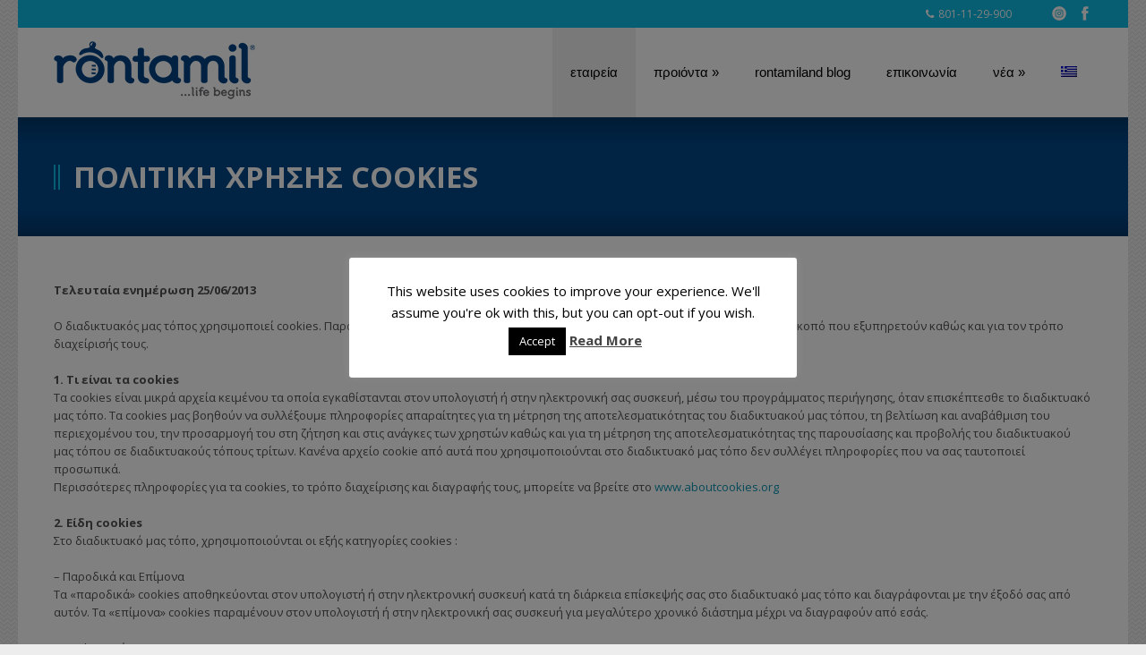

--- FILE ---
content_type: text/html; charset=UTF-8
request_url: https://rontamil.gr/cookies/
body_size: 17243
content:
<!DOCTYPE html>
<!--[if lt IE 7]><html class="no-js lt-ie9 lt-ie8 lt-ie7" dir="ltr" lang="el" prefix="og: https://ogp.me/ns#"> <![endif]-->
<!--[if IE 7]><html class="no-js lt-ie9 lt-ie8" dir="ltr" lang="el" prefix="og: https://ogp.me/ns#"> <![endif]-->
<!--[if IE 8]><html class="no-js lt-ie9" dir="ltr" lang="el" prefix="og: https://ogp.me/ns#"> <![endif]-->
<!--[if gt IE 8]><!--> <html class="no-js" dir="ltr" lang="el" prefix="og: https://ogp.me/ns#"> <!--<![endif]-->
<head>

	<!-- Basic Page Needs
  ================================================== -->
	<meta charset="UTF-8" />
	<title>Rontamil  ΠΟΛΙΤΙΚΗ ΧΡΗΣΗΣ COOKIES - Rontamil</title>

	<!--[if lt IE 9]>
		<script src="http://html5shiv.googlecode.com/svn/trunk/html5.js"></script>
	<![endif]-->

	<!-- CSS
  ================================================== -->
	<link rel="stylesheet" href="https://rontamil.gr/wp-content/themes/kingpower/style.css" type="text/css" />
	
				<meta name="viewport" content="width=device-width, user-scalable=no">
		<link rel="stylesheet" href="https://rontamil.gr/wp-content/themes/kingpower/stylesheet/foundation-responsive.css">
		
	<!--[if IE 7]>
		<link rel="stylesheet" href="https://rontamil.gr/wp-content/themes/kingpower/stylesheet/ie7-style.css" /> 
		<link rel="stylesheet" href="https://rontamil.gr/wp-content/themes/kingpower/stylesheet/font-awesome/font-awesome-ie7.min.css" /> 
	<![endif]-->	
	
	<link rel="shortcut icon" href="https://rontamil.gr/wp-content/uploads/2014/07/Favicon_rontamil.ico" type="image/x-icon" /><link rel="alternate" hreflang="el" href="https://rontamil.gr/cookies/" />
<link rel="alternate" hreflang="x-default" href="https://rontamil.gr/cookies/" />

		<!-- All in One SEO 4.9.1.1 - aioseo.com -->
	<meta name="description" content="Tελευταία ενημέρωση 25/06/2013 Ο διαδικτυακός μας τόπος χρησιμοποιεί cookies. Παρακάτω μπορείτε να μάθετε περισσότερα για τα cookies που χρησιμοποιούμε, το σκοπό που εξυπηρετούν καθώς και για τον τρόπο διαχείρισής τους. 1. Τι είναι τα cookies Τα cookies είναι μικρά αρχεία κειμένου τα οποία εγκαθίστανται στον υπολογιστή ή στην ηλεκτρονική σας συσκευή, μέσω του προγράμματος περιήγησης," />
	<meta name="robots" content="max-image-preview:large" />
	<link rel="canonical" href="https://rontamil.gr/cookies/" />
	<meta name="generator" content="All in One SEO (AIOSEO) 4.9.1.1" />
		<meta property="og:locale" content="el_GR" />
		<meta property="og:site_name" content="Rontamil - Βρεφικό Γάλα Δεύτερης και Τρίτης Ηλικίας" />
		<meta property="og:type" content="article" />
		<meta property="og:title" content="ΠΟΛΙΤΙΚΗ ΧΡΗΣΗΣ COOKIES - Rontamil" />
		<meta property="og:description" content="Tελευταία ενημέρωση 25/06/2013 Ο διαδικτυακός μας τόπος χρησιμοποιεί cookies. Παρακάτω μπορείτε να μάθετε περισσότερα για τα cookies που χρησιμοποιούμε, το σκοπό που εξυπηρετούν καθώς και για τον τρόπο διαχείρισής τους. 1. Τι είναι τα cookies Τα cookies είναι μικρά αρχεία κειμένου τα οποία εγκαθίστανται στον υπολογιστή ή στην ηλεκτρονική σας συσκευή, μέσω του προγράμματος περιήγησης," />
		<meta property="og:url" content="https://rontamil.gr/cookies/" />
		<meta property="article:published_time" content="2013-06-25T12:59:57+00:00" />
		<meta property="article:modified_time" content="2013-11-20T13:08:21+00:00" />
		<meta name="twitter:card" content="summary" />
		<meta name="twitter:title" content="ΠΟΛΙΤΙΚΗ ΧΡΗΣΗΣ COOKIES - Rontamil" />
		<meta name="twitter:description" content="Tελευταία ενημέρωση 25/06/2013 Ο διαδικτυακός μας τόπος χρησιμοποιεί cookies. Παρακάτω μπορείτε να μάθετε περισσότερα για τα cookies που χρησιμοποιούμε, το σκοπό που εξυπηρετούν καθώς και για τον τρόπο διαχείρισής τους. 1. Τι είναι τα cookies Τα cookies είναι μικρά αρχεία κειμένου τα οποία εγκαθίστανται στον υπολογιστή ή στην ηλεκτρονική σας συσκευή, μέσω του προγράμματος περιήγησης," />
		<script type="application/ld+json" class="aioseo-schema">
			{"@context":"https:\/\/schema.org","@graph":[{"@type":"BreadcrumbList","@id":"https:\/\/rontamil.gr\/cookies\/#breadcrumblist","itemListElement":[{"@type":"ListItem","@id":"https:\/\/rontamil.gr#listItem","position":1,"name":"Home","item":"https:\/\/rontamil.gr","nextItem":{"@type":"ListItem","@id":"https:\/\/rontamil.gr\/cookies\/#listItem","name":"\u03a0\u039f\u039b\u0399\u03a4\u0399\u039a\u0397 \u03a7\u03a1\u0397\u03a3\u0397\u03a3 COOKIES"}},{"@type":"ListItem","@id":"https:\/\/rontamil.gr\/cookies\/#listItem","position":2,"name":"\u03a0\u039f\u039b\u0399\u03a4\u0399\u039a\u0397 \u03a7\u03a1\u0397\u03a3\u0397\u03a3 COOKIES","previousItem":{"@type":"ListItem","@id":"https:\/\/rontamil.gr#listItem","name":"Home"}}]},{"@type":"Organization","@id":"https:\/\/rontamil.gr\/#organization","name":"Rontamil","description":"\u0392\u03c1\u03b5\u03c6\u03b9\u03ba\u03cc \u0393\u03ac\u03bb\u03b1 \u0394\u03b5\u03cd\u03c4\u03b5\u03c1\u03b7\u03c2 \u03ba\u03b1\u03b9 \u03a4\u03c1\u03af\u03c4\u03b7\u03c2 \u0397\u03bb\u03b9\u03ba\u03af\u03b1\u03c2","url":"https:\/\/rontamil.gr\/"},{"@type":"WebPage","@id":"https:\/\/rontamil.gr\/cookies\/#webpage","url":"https:\/\/rontamil.gr\/cookies\/","name":"\u03a0\u039f\u039b\u0399\u03a4\u0399\u039a\u0397 \u03a7\u03a1\u0397\u03a3\u0397\u03a3 COOKIES - Rontamil","description":"T\u03b5\u03bb\u03b5\u03c5\u03c4\u03b1\u03af\u03b1 \u03b5\u03bd\u03b7\u03bc\u03ad\u03c1\u03c9\u03c3\u03b7 25\/06\/2013 \u039f \u03b4\u03b9\u03b1\u03b4\u03b9\u03ba\u03c4\u03c5\u03b1\u03ba\u03cc\u03c2 \u03bc\u03b1\u03c2 \u03c4\u03cc\u03c0\u03bf\u03c2 \u03c7\u03c1\u03b7\u03c3\u03b9\u03bc\u03bf\u03c0\u03bf\u03b9\u03b5\u03af cookies. \u03a0\u03b1\u03c1\u03b1\u03ba\u03ac\u03c4\u03c9 \u03bc\u03c0\u03bf\u03c1\u03b5\u03af\u03c4\u03b5 \u03bd\u03b1 \u03bc\u03ac\u03b8\u03b5\u03c4\u03b5 \u03c0\u03b5\u03c1\u03b9\u03c3\u03c3\u03cc\u03c4\u03b5\u03c1\u03b1 \u03b3\u03b9\u03b1 \u03c4\u03b1 cookies \u03c0\u03bf\u03c5 \u03c7\u03c1\u03b7\u03c3\u03b9\u03bc\u03bf\u03c0\u03bf\u03b9\u03bf\u03cd\u03bc\u03b5, \u03c4\u03bf \u03c3\u03ba\u03bf\u03c0\u03cc \u03c0\u03bf\u03c5 \u03b5\u03be\u03c5\u03c0\u03b7\u03c1\u03b5\u03c4\u03bf\u03cd\u03bd \u03ba\u03b1\u03b8\u03ce\u03c2 \u03ba\u03b1\u03b9 \u03b3\u03b9\u03b1 \u03c4\u03bf\u03bd \u03c4\u03c1\u03cc\u03c0\u03bf \u03b4\u03b9\u03b1\u03c7\u03b5\u03af\u03c1\u03b9\u03c3\u03ae\u03c2 \u03c4\u03bf\u03c5\u03c2. 1. \u03a4\u03b9 \u03b5\u03af\u03bd\u03b1\u03b9 \u03c4\u03b1 cookies \u03a4\u03b1 cookies \u03b5\u03af\u03bd\u03b1\u03b9 \u03bc\u03b9\u03ba\u03c1\u03ac \u03b1\u03c1\u03c7\u03b5\u03af\u03b1 \u03ba\u03b5\u03b9\u03bc\u03ad\u03bd\u03bf\u03c5 \u03c4\u03b1 \u03bf\u03c0\u03bf\u03af\u03b1 \u03b5\u03b3\u03ba\u03b1\u03b8\u03af\u03c3\u03c4\u03b1\u03bd\u03c4\u03b1\u03b9 \u03c3\u03c4\u03bf\u03bd \u03c5\u03c0\u03bf\u03bb\u03bf\u03b3\u03b9\u03c3\u03c4\u03ae \u03ae \u03c3\u03c4\u03b7\u03bd \u03b7\u03bb\u03b5\u03ba\u03c4\u03c1\u03bf\u03bd\u03b9\u03ba\u03ae \u03c3\u03b1\u03c2 \u03c3\u03c5\u03c3\u03ba\u03b5\u03c5\u03ae, \u03bc\u03ad\u03c3\u03c9 \u03c4\u03bf\u03c5 \u03c0\u03c1\u03bf\u03b3\u03c1\u03ac\u03bc\u03bc\u03b1\u03c4\u03bf\u03c2 \u03c0\u03b5\u03c1\u03b9\u03ae\u03b3\u03b7\u03c3\u03b7\u03c2,","inLanguage":"el","isPartOf":{"@id":"https:\/\/rontamil.gr\/#website"},"breadcrumb":{"@id":"https:\/\/rontamil.gr\/cookies\/#breadcrumblist"},"datePublished":"2013-06-25T12:59:57+03:00","dateModified":"2013-11-20T13:08:21+03:00"},{"@type":"WebSite","@id":"https:\/\/rontamil.gr\/#website","url":"https:\/\/rontamil.gr\/","name":"Rontamil","description":"\u0392\u03c1\u03b5\u03c6\u03b9\u03ba\u03cc \u0393\u03ac\u03bb\u03b1 \u0394\u03b5\u03cd\u03c4\u03b5\u03c1\u03b7\u03c2 \u03ba\u03b1\u03b9 \u03a4\u03c1\u03af\u03c4\u03b7\u03c2 \u0397\u03bb\u03b9\u03ba\u03af\u03b1\u03c2","inLanguage":"el","publisher":{"@id":"https:\/\/rontamil.gr\/#organization"}}]}
		</script>
		<!-- All in One SEO -->

<link rel='dns-prefetch' href='//fonts.googleapis.com' />
<link rel="alternate" type="application/rss+xml" title="Ροή RSS &raquo; Rontamil" href="https://rontamil.gr/feed/" />
<link rel="alternate" type="application/rss+xml" title="Ροή Σχολίων &raquo; Rontamil" href="https://rontamil.gr/comments/feed/" />
<link rel="alternate" type="application/rss+xml" title="Ροή Σχολίων Rontamil &raquo; ΠΟΛΙΤΙΚΗ ΧΡΗΣΗΣ COOKIES" href="https://rontamil.gr/cookies/feed/" />
<link rel="alternate" title="oEmbed (JSON)" type="application/json+oembed" href="https://rontamil.gr/wp-json/oembed/1.0/embed?url=https%3A%2F%2Frontamil.gr%2Fcookies%2F" />
<link rel="alternate" title="oEmbed (XML)" type="text/xml+oembed" href="https://rontamil.gr/wp-json/oembed/1.0/embed?url=https%3A%2F%2Frontamil.gr%2Fcookies%2F&#038;format=xml" />
<style id='wp-img-auto-sizes-contain-inline-css' type='text/css'>
img:is([sizes=auto i],[sizes^="auto," i]){contain-intrinsic-size:3000px 1500px}
/*# sourceURL=wp-img-auto-sizes-contain-inline-css */
</style>

<link rel='stylesheet' id='style-custom-css' href='https://rontamil.gr/wp-content/themes/kingpower/style-custom.css?ver=6.9' type='text/css' media='all' />
<link rel='stylesheet' id='Google-Font-Droid+Serif-css' href='https://fonts.googleapis.com/css?family=Droid+Serif%3An%2Ci%2Cb%2Cbi&#038;subset=latin%2Cgreek&#038;ver=6.9' type='text/css' media='all' />
<link rel='stylesheet' id='Google-Font-Open+Sans-css' href='https://fonts.googleapis.com/css?family=Open+Sans%3An%2Ci%2Cb%2Cbi&#038;subset=latin%2Cgreek&#038;ver=6.9' type='text/css' media='all' />
<style id='wp-emoji-styles-inline-css' type='text/css'>

	img.wp-smiley, img.emoji {
		display: inline !important;
		border: none !important;
		box-shadow: none !important;
		height: 1em !important;
		width: 1em !important;
		margin: 0 0.07em !important;
		vertical-align: -0.1em !important;
		background: none !important;
		padding: 0 !important;
	}
/*# sourceURL=wp-emoji-styles-inline-css */
</style>
<link rel='stylesheet' id='wp-block-library-css' href='https://rontamil.gr/wp-includes/css/dist/block-library/style.min.css?ver=6.9' type='text/css' media='all' />
<style id='global-styles-inline-css' type='text/css'>
:root{--wp--preset--aspect-ratio--square: 1;--wp--preset--aspect-ratio--4-3: 4/3;--wp--preset--aspect-ratio--3-4: 3/4;--wp--preset--aspect-ratio--3-2: 3/2;--wp--preset--aspect-ratio--2-3: 2/3;--wp--preset--aspect-ratio--16-9: 16/9;--wp--preset--aspect-ratio--9-16: 9/16;--wp--preset--color--black: #000000;--wp--preset--color--cyan-bluish-gray: #abb8c3;--wp--preset--color--white: #ffffff;--wp--preset--color--pale-pink: #f78da7;--wp--preset--color--vivid-red: #cf2e2e;--wp--preset--color--luminous-vivid-orange: #ff6900;--wp--preset--color--luminous-vivid-amber: #fcb900;--wp--preset--color--light-green-cyan: #7bdcb5;--wp--preset--color--vivid-green-cyan: #00d084;--wp--preset--color--pale-cyan-blue: #8ed1fc;--wp--preset--color--vivid-cyan-blue: #0693e3;--wp--preset--color--vivid-purple: #9b51e0;--wp--preset--gradient--vivid-cyan-blue-to-vivid-purple: linear-gradient(135deg,rgb(6,147,227) 0%,rgb(155,81,224) 100%);--wp--preset--gradient--light-green-cyan-to-vivid-green-cyan: linear-gradient(135deg,rgb(122,220,180) 0%,rgb(0,208,130) 100%);--wp--preset--gradient--luminous-vivid-amber-to-luminous-vivid-orange: linear-gradient(135deg,rgb(252,185,0) 0%,rgb(255,105,0) 100%);--wp--preset--gradient--luminous-vivid-orange-to-vivid-red: linear-gradient(135deg,rgb(255,105,0) 0%,rgb(207,46,46) 100%);--wp--preset--gradient--very-light-gray-to-cyan-bluish-gray: linear-gradient(135deg,rgb(238,238,238) 0%,rgb(169,184,195) 100%);--wp--preset--gradient--cool-to-warm-spectrum: linear-gradient(135deg,rgb(74,234,220) 0%,rgb(151,120,209) 20%,rgb(207,42,186) 40%,rgb(238,44,130) 60%,rgb(251,105,98) 80%,rgb(254,248,76) 100%);--wp--preset--gradient--blush-light-purple: linear-gradient(135deg,rgb(255,206,236) 0%,rgb(152,150,240) 100%);--wp--preset--gradient--blush-bordeaux: linear-gradient(135deg,rgb(254,205,165) 0%,rgb(254,45,45) 50%,rgb(107,0,62) 100%);--wp--preset--gradient--luminous-dusk: linear-gradient(135deg,rgb(255,203,112) 0%,rgb(199,81,192) 50%,rgb(65,88,208) 100%);--wp--preset--gradient--pale-ocean: linear-gradient(135deg,rgb(255,245,203) 0%,rgb(182,227,212) 50%,rgb(51,167,181) 100%);--wp--preset--gradient--electric-grass: linear-gradient(135deg,rgb(202,248,128) 0%,rgb(113,206,126) 100%);--wp--preset--gradient--midnight: linear-gradient(135deg,rgb(2,3,129) 0%,rgb(40,116,252) 100%);--wp--preset--font-size--small: 13px;--wp--preset--font-size--medium: 20px;--wp--preset--font-size--large: 36px;--wp--preset--font-size--x-large: 42px;--wp--preset--spacing--20: 0.44rem;--wp--preset--spacing--30: 0.67rem;--wp--preset--spacing--40: 1rem;--wp--preset--spacing--50: 1.5rem;--wp--preset--spacing--60: 2.25rem;--wp--preset--spacing--70: 3.38rem;--wp--preset--spacing--80: 5.06rem;--wp--preset--shadow--natural: 6px 6px 9px rgba(0, 0, 0, 0.2);--wp--preset--shadow--deep: 12px 12px 50px rgba(0, 0, 0, 0.4);--wp--preset--shadow--sharp: 6px 6px 0px rgba(0, 0, 0, 0.2);--wp--preset--shadow--outlined: 6px 6px 0px -3px rgb(255, 255, 255), 6px 6px rgb(0, 0, 0);--wp--preset--shadow--crisp: 6px 6px 0px rgb(0, 0, 0);}:where(.is-layout-flex){gap: 0.5em;}:where(.is-layout-grid){gap: 0.5em;}body .is-layout-flex{display: flex;}.is-layout-flex{flex-wrap: wrap;align-items: center;}.is-layout-flex > :is(*, div){margin: 0;}body .is-layout-grid{display: grid;}.is-layout-grid > :is(*, div){margin: 0;}:where(.wp-block-columns.is-layout-flex){gap: 2em;}:where(.wp-block-columns.is-layout-grid){gap: 2em;}:where(.wp-block-post-template.is-layout-flex){gap: 1.25em;}:where(.wp-block-post-template.is-layout-grid){gap: 1.25em;}.has-black-color{color: var(--wp--preset--color--black) !important;}.has-cyan-bluish-gray-color{color: var(--wp--preset--color--cyan-bluish-gray) !important;}.has-white-color{color: var(--wp--preset--color--white) !important;}.has-pale-pink-color{color: var(--wp--preset--color--pale-pink) !important;}.has-vivid-red-color{color: var(--wp--preset--color--vivid-red) !important;}.has-luminous-vivid-orange-color{color: var(--wp--preset--color--luminous-vivid-orange) !important;}.has-luminous-vivid-amber-color{color: var(--wp--preset--color--luminous-vivid-amber) !important;}.has-light-green-cyan-color{color: var(--wp--preset--color--light-green-cyan) !important;}.has-vivid-green-cyan-color{color: var(--wp--preset--color--vivid-green-cyan) !important;}.has-pale-cyan-blue-color{color: var(--wp--preset--color--pale-cyan-blue) !important;}.has-vivid-cyan-blue-color{color: var(--wp--preset--color--vivid-cyan-blue) !important;}.has-vivid-purple-color{color: var(--wp--preset--color--vivid-purple) !important;}.has-black-background-color{background-color: var(--wp--preset--color--black) !important;}.has-cyan-bluish-gray-background-color{background-color: var(--wp--preset--color--cyan-bluish-gray) !important;}.has-white-background-color{background-color: var(--wp--preset--color--white) !important;}.has-pale-pink-background-color{background-color: var(--wp--preset--color--pale-pink) !important;}.has-vivid-red-background-color{background-color: var(--wp--preset--color--vivid-red) !important;}.has-luminous-vivid-orange-background-color{background-color: var(--wp--preset--color--luminous-vivid-orange) !important;}.has-luminous-vivid-amber-background-color{background-color: var(--wp--preset--color--luminous-vivid-amber) !important;}.has-light-green-cyan-background-color{background-color: var(--wp--preset--color--light-green-cyan) !important;}.has-vivid-green-cyan-background-color{background-color: var(--wp--preset--color--vivid-green-cyan) !important;}.has-pale-cyan-blue-background-color{background-color: var(--wp--preset--color--pale-cyan-blue) !important;}.has-vivid-cyan-blue-background-color{background-color: var(--wp--preset--color--vivid-cyan-blue) !important;}.has-vivid-purple-background-color{background-color: var(--wp--preset--color--vivid-purple) !important;}.has-black-border-color{border-color: var(--wp--preset--color--black) !important;}.has-cyan-bluish-gray-border-color{border-color: var(--wp--preset--color--cyan-bluish-gray) !important;}.has-white-border-color{border-color: var(--wp--preset--color--white) !important;}.has-pale-pink-border-color{border-color: var(--wp--preset--color--pale-pink) !important;}.has-vivid-red-border-color{border-color: var(--wp--preset--color--vivid-red) !important;}.has-luminous-vivid-orange-border-color{border-color: var(--wp--preset--color--luminous-vivid-orange) !important;}.has-luminous-vivid-amber-border-color{border-color: var(--wp--preset--color--luminous-vivid-amber) !important;}.has-light-green-cyan-border-color{border-color: var(--wp--preset--color--light-green-cyan) !important;}.has-vivid-green-cyan-border-color{border-color: var(--wp--preset--color--vivid-green-cyan) !important;}.has-pale-cyan-blue-border-color{border-color: var(--wp--preset--color--pale-cyan-blue) !important;}.has-vivid-cyan-blue-border-color{border-color: var(--wp--preset--color--vivid-cyan-blue) !important;}.has-vivid-purple-border-color{border-color: var(--wp--preset--color--vivid-purple) !important;}.has-vivid-cyan-blue-to-vivid-purple-gradient-background{background: var(--wp--preset--gradient--vivid-cyan-blue-to-vivid-purple) !important;}.has-light-green-cyan-to-vivid-green-cyan-gradient-background{background: var(--wp--preset--gradient--light-green-cyan-to-vivid-green-cyan) !important;}.has-luminous-vivid-amber-to-luminous-vivid-orange-gradient-background{background: var(--wp--preset--gradient--luminous-vivid-amber-to-luminous-vivid-orange) !important;}.has-luminous-vivid-orange-to-vivid-red-gradient-background{background: var(--wp--preset--gradient--luminous-vivid-orange-to-vivid-red) !important;}.has-very-light-gray-to-cyan-bluish-gray-gradient-background{background: var(--wp--preset--gradient--very-light-gray-to-cyan-bluish-gray) !important;}.has-cool-to-warm-spectrum-gradient-background{background: var(--wp--preset--gradient--cool-to-warm-spectrum) !important;}.has-blush-light-purple-gradient-background{background: var(--wp--preset--gradient--blush-light-purple) !important;}.has-blush-bordeaux-gradient-background{background: var(--wp--preset--gradient--blush-bordeaux) !important;}.has-luminous-dusk-gradient-background{background: var(--wp--preset--gradient--luminous-dusk) !important;}.has-pale-ocean-gradient-background{background: var(--wp--preset--gradient--pale-ocean) !important;}.has-electric-grass-gradient-background{background: var(--wp--preset--gradient--electric-grass) !important;}.has-midnight-gradient-background{background: var(--wp--preset--gradient--midnight) !important;}.has-small-font-size{font-size: var(--wp--preset--font-size--small) !important;}.has-medium-font-size{font-size: var(--wp--preset--font-size--medium) !important;}.has-large-font-size{font-size: var(--wp--preset--font-size--large) !important;}.has-x-large-font-size{font-size: var(--wp--preset--font-size--x-large) !important;}
/*# sourceURL=global-styles-inline-css */
</style>

<style id='classic-theme-styles-inline-css' type='text/css'>
/*! This file is auto-generated */
.wp-block-button__link{color:#fff;background-color:#32373c;border-radius:9999px;box-shadow:none;text-decoration:none;padding:calc(.667em + 2px) calc(1.333em + 2px);font-size:1.125em}.wp-block-file__button{background:#32373c;color:#fff;text-decoration:none}
/*# sourceURL=/wp-includes/css/classic-themes.min.css */
</style>
<link rel='stylesheet' id='cptch_stylesheet-css' href='https://rontamil.gr/wp-content/plugins/captcha/css/front_end_style.css?ver=4.2.7' type='text/css' media='all' />
<link rel='stylesheet' id='dashicons-css' href='https://rontamil.gr/wp-includes/css/dashicons.min.css?ver=6.9' type='text/css' media='all' />
<link rel='stylesheet' id='cptch_desktop_style-css' href='https://rontamil.gr/wp-content/plugins/captcha/css/desktop_style.css?ver=4.2.7' type='text/css' media='all' />
<link rel='stylesheet' id='contact-form-7-css' href='https://rontamil.gr/wp-content/plugins/contact-form-7/includes/css/styles.css?ver=6.1.4' type='text/css' media='all' />
<link rel='stylesheet' id='cookie-law-info-css' href='https://rontamil.gr/wp-content/plugins/cookie-law-info/legacy/public/css/cookie-law-info-public.css?ver=3.3.8' type='text/css' media='all' />
<link rel='stylesheet' id='cookie-law-info-gdpr-css' href='https://rontamil.gr/wp-content/plugins/cookie-law-info/legacy/public/css/cookie-law-info-gdpr.css?ver=3.3.8' type='text/css' media='all' />
<link rel='stylesheet' id='image-hover-effects-css-css' href='https://rontamil.gr/wp-content/plugins/mega-addons-for-visual-composer/css/ihover.css?ver=6.9' type='text/css' media='all' />
<link rel='stylesheet' id='style-css-css' href='https://rontamil.gr/wp-content/plugins/mega-addons-for-visual-composer/css/style.css?ver=6.9' type='text/css' media='all' />
<link rel='stylesheet' id='font-awesome-latest-css' href='https://rontamil.gr/wp-content/plugins/mega-addons-for-visual-composer/css/font-awesome/css/all.css?ver=6.9' type='text/css' media='all' />
<link rel='stylesheet' id='wpml-legacy-dropdown-0-css' href='https://rontamil.gr/wp-content/plugins/sitepress-multilingual-cms/templates/language-switchers/legacy-dropdown/style.min.css?ver=1' type='text/css' media='all' />
<style id='wpml-legacy-dropdown-0-inline-css' type='text/css'>
.wpml-ls-statics-shortcode_actions, .wpml-ls-statics-shortcode_actions .wpml-ls-sub-menu, .wpml-ls-statics-shortcode_actions a {border-color:#cdcdcd;}.wpml-ls-statics-shortcode_actions a, .wpml-ls-statics-shortcode_actions .wpml-ls-sub-menu a, .wpml-ls-statics-shortcode_actions .wpml-ls-sub-menu a:link, .wpml-ls-statics-shortcode_actions li:not(.wpml-ls-current-language) .wpml-ls-link, .wpml-ls-statics-shortcode_actions li:not(.wpml-ls-current-language) .wpml-ls-link:link {color:#444444;background-color:#ffffff;}.wpml-ls-statics-shortcode_actions .wpml-ls-sub-menu a:hover,.wpml-ls-statics-shortcode_actions .wpml-ls-sub-menu a:focus, .wpml-ls-statics-shortcode_actions .wpml-ls-sub-menu a:link:hover, .wpml-ls-statics-shortcode_actions .wpml-ls-sub-menu a:link:focus {color:#000000;background-color:#eeeeee;}.wpml-ls-statics-shortcode_actions .wpml-ls-current-language > a {color:#444444;background-color:#ffffff;}.wpml-ls-statics-shortcode_actions .wpml-ls-current-language:hover>a, .wpml-ls-statics-shortcode_actions .wpml-ls-current-language>a:focus {color:#000000;background-color:#eeeeee;}
/*# sourceURL=wpml-legacy-dropdown-0-inline-css */
</style>
<link rel='stylesheet' id='wpml-legacy-horizontal-list-0-css' href='https://rontamil.gr/wp-content/plugins/sitepress-multilingual-cms/templates/language-switchers/legacy-list-horizontal/style.min.css?ver=1' type='text/css' media='all' />
<style id='wpml-legacy-horizontal-list-0-inline-css' type='text/css'>
.wpml-ls-statics-footer{background-color:#ffffff;}.wpml-ls-statics-footer, .wpml-ls-statics-footer .wpml-ls-sub-menu, .wpml-ls-statics-footer a {border-color:#cdcdcd;}.wpml-ls-statics-footer a, .wpml-ls-statics-footer .wpml-ls-sub-menu a, .wpml-ls-statics-footer .wpml-ls-sub-menu a:link, .wpml-ls-statics-footer li:not(.wpml-ls-current-language) .wpml-ls-link, .wpml-ls-statics-footer li:not(.wpml-ls-current-language) .wpml-ls-link:link {color:#444444;background-color:#ffffff;}.wpml-ls-statics-footer .wpml-ls-sub-menu a:hover,.wpml-ls-statics-footer .wpml-ls-sub-menu a:focus, .wpml-ls-statics-footer .wpml-ls-sub-menu a:link:hover, .wpml-ls-statics-footer .wpml-ls-sub-menu a:link:focus {color:#000000;background-color:#eeeeee;}.wpml-ls-statics-footer .wpml-ls-current-language > a {color:#444444;background-color:#ffffff;}.wpml-ls-statics-footer .wpml-ls-current-language:hover>a, .wpml-ls-statics-footer .wpml-ls-current-language>a:focus {color:#000000;background-color:#eeeeee;}
/*# sourceURL=wpml-legacy-horizontal-list-0-inline-css */
</style>
<link rel='stylesheet' id='wpml-menu-item-0-css' href='https://rontamil.gr/wp-content/plugins/sitepress-multilingual-cms/templates/language-switchers/menu-item/style.min.css?ver=1' type='text/css' media='all' />
<link rel='stylesheet' id='js_composer_front-css' href='https://rontamil.gr/wp-content/plugins/js_composer/assets/css/js_composer.min.css?ver=8.4.1' type='text/css' media='all' />
<link rel='stylesheet' id='superfish-css' href='https://rontamil.gr/wp-content/themes/kingpower/stylesheet/superfish.css?ver=6.9' type='text/css' media='all' />
<link rel='stylesheet' id='fancybox-css' href='https://rontamil.gr/wp-content/themes/kingpower/stylesheet/fancybox.css?ver=6.9' type='text/css' media='all' />
<link rel='stylesheet' id='fancybox-thumbs-css' href='https://rontamil.gr/wp-content/themes/kingpower/stylesheet/jquery.fancybox-thumbs.css?ver=6.9' type='text/css' media='all' />
<link rel='stylesheet' id='font-awesome-css' href='https://rontamil.gr/wp-content/themes/kingpower/stylesheet/font-awesome/font-awesome.css?ver=6.9' type='text/css' media='all' />
<script type="text/javascript" src="https://rontamil.gr/wp-includes/js/jquery/jquery.min.js?ver=3.7.1" id="jquery-core-js"></script>
<script type="text/javascript" src="https://rontamil.gr/wp-includes/js/jquery/jquery-migrate.min.js?ver=3.4.1" id="jquery-migrate-js"></script>
<script type="text/javascript" id="cookie-law-info-js-extra">
/* <![CDATA[ */
var Cli_Data = {"nn_cookie_ids":[],"cookielist":[],"non_necessary_cookies":[],"ccpaEnabled":"","ccpaRegionBased":"","ccpaBarEnabled":"","strictlyEnabled":["necessary","obligatoire"],"ccpaType":"gdpr","js_blocking":"","custom_integration":"","triggerDomRefresh":"","secure_cookies":""};
var cli_cookiebar_settings = {"animate_speed_hide":"500","animate_speed_show":"500","background":"#fff","border":"#444","border_on":"","button_1_button_colour":"#000","button_1_button_hover":"#000000","button_1_link_colour":"#fff","button_1_as_button":"1","button_1_new_win":"","button_2_button_colour":"#333","button_2_button_hover":"#292929","button_2_link_colour":"#444","button_2_as_button":"","button_2_hidebar":"","button_3_button_colour":"#000","button_3_button_hover":"#000000","button_3_link_colour":"#fff","button_3_as_button":"1","button_3_new_win":"","button_4_button_colour":"#000","button_4_button_hover":"#000000","button_4_link_colour":"#fff","button_4_as_button":"1","button_7_button_colour":"#61a229","button_7_button_hover":"#4e8221","button_7_link_colour":"#fff","button_7_as_button":"1","button_7_new_win":"","font_family":"inherit","header_fix":"","notify_animate_hide":"1","notify_animate_show":"","notify_div_id":"#cookie-law-info-bar","notify_position_horizontal":"right","notify_position_vertical":"bottom","scroll_close":"","scroll_close_reload":"","accept_close_reload":"","reject_close_reload":"","showagain_tab":"1","showagain_background":"#fff","showagain_border":"#000","showagain_div_id":"#cookie-law-info-again","showagain_x_position":"100px","text":"#000","show_once_yn":"","show_once":"10000","logging_on":"","as_popup":"","popup_overlay":"1","bar_heading_text":"","cookie_bar_as":"popup","popup_showagain_position":"bottom-right","widget_position":"left"};
var log_object = {"ajax_url":"https://rontamil.gr/wp-admin/admin-ajax.php"};
//# sourceURL=cookie-law-info-js-extra
/* ]]> */
</script>
<script type="text/javascript" src="https://rontamil.gr/wp-content/plugins/cookie-law-info/legacy/public/js/cookie-law-info-public.js?ver=3.3.8" id="cookie-law-info-js"></script>
<script type="text/javascript" src="https://rontamil.gr/wp-content/plugins/sitepress-multilingual-cms/templates/language-switchers/legacy-dropdown/script.min.js?ver=1" id="wpml-legacy-dropdown-0-js"></script>
<script type="text/javascript" src="https://rontamil.gr/wp-content/themes/kingpower/javascript/jquery.fitvids.js?ver=1.0" id="fitvids-js"></script>
<script></script><link rel="https://api.w.org/" href="https://rontamil.gr/wp-json/" /><link rel="alternate" title="JSON" type="application/json" href="https://rontamil.gr/wp-json/wp/v2/pages/756" /><link rel="EditURI" type="application/rsd+xml" title="RSD" href="https://rontamil.gr/xmlrpc.php?rsd" />
<meta name="generator" content="WordPress 6.9" />
<link rel='shortlink' href='https://rontamil.gr/?p=756' />
<meta name="generator" content="WPML ver:4.7.4 stt:1,13;" />

		<!-- GA Google Analytics @ https://m0n.co/ga -->
		<script>
			(function(i,s,o,g,r,a,m){i['GoogleAnalyticsObject']=r;i[r]=i[r]||function(){
			(i[r].q=i[r].q||[]).push(arguments)},i[r].l=1*new Date();a=s.createElement(o),
			m=s.getElementsByTagName(o)[0];a.async=1;a.src=g;m.parentNode.insertBefore(a,m)
			})(window,document,'script','https://www.google-analytics.com/analytics.js','ga');
			ga('create', 'UA-54907035-1', 'auto');
			ga('send', 'pageview');
		</script>

	<style type="text/css">@font-face {font-family: "";src: url("");src: url("?#iefix") format("embedded-opentype"), url("") format("truetype");font-weight: normal;font-style: normal;}</style>	
<!--[if lt IE 9]>
<style type="text/css">
	div.gdl-search-form{ width: 205px; }
	div.shortcode-dropcap.circle,
	div.anythingSlider .anythingControls ul a, .flex-control-nav li a, 
	.nivo-controlNav a, ls-bottom-slidebuttons a{
		z-index: 1000;
		position: relative;
		behavior: url(https://rontamil.gr/wp-content/themes/kingpower/stylesheet/ie-fix/PIE.php);
	}
	div.top-search-wrapper .search-text{ width: 185px; }
	div.top-search-wrapper .search-text input{ float: right; }
	div.logo-right-text-content { width: 400px !important; }
	
	span.portfolio-thumbnail-image-hover,
	span.hover-link, span.hover-video, span.hover-zoom{ display: none !important; }
	
	.portfolio-media-wrapper:hover span{ display: block !important; }
	.blog-media-wrapper:hover span{ display: block !important; }
	
	ul.gdl-accordion li, ul.gdl-toggle-box li{ overflow: hidden; }		
	
	div.logo-wrapper img{ float: left; }
		
</style>
<![endif]-->

<!-- WordPress Facebook Integration Begin -->
<!-- Facebook Pixel Code -->
<script>
!function(f,b,e,v,n,t,s){if(f.fbq)return;n=f.fbq=function(){n.callMethod?
n.callMethod.apply(n,arguments):n.queue.push(arguments)};if(!f._fbq)f._fbq=n;
n.push=n;n.loaded=!0;n.version='2.0';n.queue=[];t=b.createElement(e);t.async=!0;
t.src=v;s=b.getElementsByTagName(e)[0];s.parentNode.insertBefore(t,s)}(window,
document,'script','https://connect.facebook.net/en_US/fbevents.js');
fbq('init', '2851227951834201', {}, {
    "agent": "wordpress-6.9-1.7.5"
});

fbq('track', 'PageView', {
    "source": "wordpress",
    "version": "6.9",
    "pluginVersion": "1.7.5"
});

<!-- Support AJAX add to cart -->
if(typeof jQuery != 'undefined') {
  jQuery(document).ready(function($){
    jQuery('body').on('added_to_cart', function(event) {

      // Ajax action.
      $.get('?wc-ajax=fb_inject_add_to_cart_event', function(data) {
        $('head').append(data);
      });

    });
  });
}
<!-- End Support AJAX add to cart -->

</script>
<!-- DO NOT MODIFY -->
<!-- End Facebook Pixel Code -->
<!-- WordPress Facebook Integration end -->
      
<!-- Facebook Pixel Code -->
<noscript>
<img height="1" width="1" style="display:none"
src="https://www.facebook.com/tr?id=2851227951834201&ev=PageView&noscript=1"/>
</noscript>
<!-- DO NOT MODIFY -->
<!-- End Facebook Pixel Code -->
    <meta name="generator" content="Powered by WPBakery Page Builder - drag and drop page builder for WordPress."/>
<noscript><style> .wpb_animate_when_almost_visible { opacity: 1; }</style></noscript>	<meta http-equiv="X-UA-Compatible" content="IE=edge">
</head>
<body class="wp-singular page-template-default page page-id-756 wp-theme-kingpower wpb-js-composer js-comp-ver-8.4.1 vc_responsive">
<div class="body-outer-wrapper">
	<div class="body-wrapper">
		<div class="header-outer-wrapper ">
			<!-- top navigation -->
			<div class="top-navigation-wrapper boxed-style">
				<div class="top-navigation-container container">
					<div class="top-navigation-right"><div class="top-navigation-right-text"><i class="gdl-icon-shortcode icon-phone" style="color:#ffffff;font-size:12px;"></i>801-11-29-900 
</div><div id="gdl-social-icon" class="social-wrapper gdl-retina"><div class="social-icon-wrapper"><div class="social-icon"><a target="_blank" href="https://www.instagram.com/rontamiland.gr/"><img src="https://rontamil.gr/wp-content/themes/kingpower/images/icon/light/social-icon/digg.png" alt="digg" width="16" height="16" /></a></div><div class="social-icon"><a target="_blank" href="https://www.facebook.com/rontamil"><img src="https://rontamil.gr/wp-content/themes/kingpower/images/icon/light/social-icon/facebook.png" alt="facebook" width="16" height="16" /></a></div></div></div></div>					<div class="clear"></div>
				</div>
			</div> <!-- top navigation wrapper -->
			
			<div class="header-wrapper container main">
					
				<!-- Get Logo -->
				<div class="logo-wrapper">
					<a href="https://rontamil.gr"><img src="https://rontamil.gr/wp-content/uploads/2017/10/Logo_rontamil_withSlogan-Eng225p.png" alt=""/></a>				</div>

				<!-- Navigation -->
				<div class="gdl-navigation-wrapper">
					<div class="responsive-menu-wrapper"><select id="menu-test-menu" class="menu dropdown-menu"><option value="" class="blank">&#8212; Main Menu &#8212;</option><option class="menu-item menu-item-type-post_type menu-item-object-page menu-item-9 menu-item-depth-0" value="https://rontamil.gr/%cf%83%ce%b5%ce%bb%ce%b9%ce%b4%ce%b1-2/">εταιρεία</option>
<option class="menu-item menu-item-type-custom menu-item-object-custom menu-item-has-children menu-item-749 menu-item-depth-0" value="">προιόντα</option>	<option class="menu-item menu-item-type-post_type menu-item-object-page menu-item-37 menu-item-depth-1" value="https://rontamil.gr/%ce%ad%ce%bd%ce%b1-%ce%b2%ce%ae%ce%bc%ce%b1-%cf%80%ce%b9%ce%bf-%ce%ba%ce%bf%ce%bd%cf%84%ce%ac/">- ένα βήμα πιο κοντά&#8230;</option>
	<option class="menu-item menu-item-type-post_type menu-item-object-page menu-item-2854 menu-item-depth-1" value="https://rontamil.gr/rontamil-2/">- Rontamil 2 Complete</option>
	<option class="menu-item menu-item-type-post_type menu-item-object-page menu-item-38 menu-item-depth-1" value="https://rontamil.gr/rontamil-3/">- Rontamil 3 Complete</option>
	<option class="menu-item menu-item-type-post_type menu-item-object-page menu-item-1185 menu-item-depth-1" value="https://rontamil.gr/rontamil-ac/">- Rontamil AC Complete</option>
	<option class="menu-item menu-item-type-post_type menu-item-object-page menu-item-1210 menu-item-depth-1" value="https://rontamil.gr/rontamil-tr/">- Rontamil Tr Complete</option>
	<option class="menu-item menu-item-type-post_type menu-item-object-page menu-item-4958 menu-item-depth-1" value="https://rontamil.gr/rontamil-ar/">- Rontamil AR Complete</option>
	<option class="menu-item menu-item-type-post_type menu-item-object-page menu-item-12467 menu-item-depth-1" value="https://rontamil.gr/rontamil-premature-complete/">- Rontamil Premature Complete</option>

<option class="menu-item menu-item-type-post_type menu-item-object-page menu-item-1817 menu-item-depth-0" value="https://rontamil.gr/blog-2/">rontamiland blog</option>
<option class="menu-item menu-item-type-post_type menu-item-object-page menu-item-30 menu-item-depth-0" value="https://rontamil.gr/epikoinonia/">επικοινωνία</option>
<option class="menu-item menu-item-type-post_type menu-item-object-page menu-item-has-children menu-item-6465 menu-item-depth-0" value="https://rontamil.gr/%ce%bd%ce%b5%ce%b1/">νέα</option>	<option class="menu-item menu-item-type-post_type menu-item-object-page menu-item-4024 menu-item-depth-1" value="https://rontamil.gr/etairiki-koinoniki-eythyni/">- Εταιρική Κοινωνική Ευθύνη</option>
	<option class="menu-item menu-item-type-post_type menu-item-object-page menu-item-4025 menu-item-depth-1" value="https://rontamil.gr/%cf%84%ce%bf-rontamil-%cf%83%cf%84%ce%bf%ce%bd-%cf%84%cf%85%cf%80%ce%bf/">- Το Rontamil στον τύπο</option>

<option class="menu-item-language menu-item-language-current menu-item wpml-ls-slot-2 wpml-ls-item wpml-ls-item-el wpml-ls-current-language wpml-ls-menu-item wpml-ls-first-item wpml-ls-last-item menu-item-type-wpml_ls_menu_item menu-item-object-wpml_ls_menu_item menu-item-wpml-ls-2-el menu-item-depth-0" value="https://rontamil.gr/cookies/"><img
            class="wpml-ls-flag"
            src="https://rontamil.gr/wp-content/plugins/sitepress-multilingual-cms/res/flags/el.png"
            alt="Ελληνικα"
            
            
    /></option>
</select></div><div class="clear"></div><div class="navigation-wrapper"><div class="gdl-current-menu" ></div><div id="main-superfish-wrapper" class="menu-wrapper"><ul id="menu-test-menu-1" class="sf-menu"><li id="menu-item-9" class="menu-item menu-item-type-post_type menu-item-object-page"><a href="https://rontamil.gr/%cf%83%ce%b5%ce%bb%ce%b9%ce%b4%ce%b1-2/"><span class="gdl-des-prepend"><span class="gdl-label">εταιρεία</span></span></a></li>
<li id="menu-item-749" class="menu-item menu-item-type-custom menu-item-object-custom menu-item-has-children"><a><span class="gdl-des-prepend"><span class="gdl-label">προιόντα</span></span></a>
<ul class="sub-menu">
	<li id="menu-item-37" class="menu-item menu-item-type-post_type menu-item-object-page"><a href="https://rontamil.gr/%ce%ad%ce%bd%ce%b1-%ce%b2%ce%ae%ce%bc%ce%b1-%cf%80%ce%b9%ce%bf-%ce%ba%ce%bf%ce%bd%cf%84%ce%ac/"><span class="gdl-sub-label">ένα βήμα πιο κοντά&#8230;</span></a></li>
	<li id="menu-item-2854" class="menu-item menu-item-type-post_type menu-item-object-page"><a href="https://rontamil.gr/rontamil-2/"><span class="gdl-sub-label">Rontamil 2 Complete</span></a></li>
	<li id="menu-item-38" class="menu-item menu-item-type-post_type menu-item-object-page"><a href="https://rontamil.gr/rontamil-3/"><span class="gdl-sub-label">Rontamil 3 Complete</span></a></li>
	<li id="menu-item-1185" class="menu-item menu-item-type-post_type menu-item-object-page"><a href="https://rontamil.gr/rontamil-ac/"><span class="gdl-sub-label">Rontamil AC Complete</span></a></li>
	<li id="menu-item-1210" class="menu-item menu-item-type-post_type menu-item-object-page"><a href="https://rontamil.gr/rontamil-tr/"><span class="gdl-sub-label">Rontamil Tr Complete</span></a></li>
	<li id="menu-item-4958" class="menu-item menu-item-type-post_type menu-item-object-page"><a href="https://rontamil.gr/rontamil-ar/"><span class="gdl-sub-label">Rontamil AR Complete</span></a></li>
	<li id="menu-item-12467" class="menu-item menu-item-type-post_type menu-item-object-page"><a href="https://rontamil.gr/rontamil-premature-complete/"><span class="gdl-sub-label">Rontamil Premature Complete</span></a></li>
</ul>
</li>
<li id="menu-item-1817" class="menu-item menu-item-type-post_type menu-item-object-page"><a href="https://rontamil.gr/blog-2/"><span class="gdl-des-prepend"><span class="gdl-label">rontamiland blog</span></span></a></li>
<li id="menu-item-30" class="menu-item menu-item-type-post_type menu-item-object-page"><a href="https://rontamil.gr/epikoinonia/"><span class="gdl-des-prepend"><span class="gdl-label">επικοινωνία</span></span></a></li>
<li id="menu-item-6465" class="menu-item menu-item-type-post_type menu-item-object-page menu-item-has-children"><a href="https://rontamil.gr/%ce%bd%ce%b5%ce%b1/"><span class="gdl-des-prepend"><span class="gdl-label">νέα</span></span></a>
<ul class="sub-menu">
	<li id="menu-item-4024" class="menu-item menu-item-type-post_type menu-item-object-page"><a href="https://rontamil.gr/etairiki-koinoniki-eythyni/"><span class="gdl-sub-label">Εταιρική Κοινωνική Ευθύνη</span></a></li>
	<li id="menu-item-4025" class="menu-item menu-item-type-post_type menu-item-object-page"><a href="https://rontamil.gr/%cf%84%ce%bf-rontamil-%cf%83%cf%84%ce%bf%ce%bd-%cf%84%cf%85%cf%80%ce%bf/"><span class="gdl-sub-label">Το Rontamil στον τύπο</span></a></li>
</ul>
</li>
<li id="menu-item-wpml-ls-2-el" class="menu-item-language-current menu-item wpml-ls-slot-2 wpml-ls-item wpml-ls-item-el wpml-ls-current-language wpml-ls-menu-item wpml-ls-first-item wpml-ls-last-item menu-item-type-wpml_ls_menu_item menu-item-object-wpml_ls_menu_item"><a title="Αλλαγή σε " href="https://rontamil.gr/cookies/"><i class="gdl-menu-icon menu-item-language" ></i><span class="gdl-des-prepend"><span class="gdl-label"><img
            class="wpml-ls-flag"
            src="https://rontamil.gr/wp-content/plugins/sitepress-multilingual-cms/res/flags/el.png"
            alt="Ελληνικα"
            
            
    /></span></span></a></li>
</ul></div><div class="clear"></div></div>					<div class="clear"></div>
				</div>
				<div class="clear"></div>
			</div> <!-- header wrapper container -->
					</div> <!-- header outer wrapper -->
		<div class="page-header-wrapper boxed-style gdl-border-x bottom"><div class="page-header-container container"><div class="page-header-inner-wrapper"><div class="page-header-left-bar"></div><div class="page-header-left-bar"></div><h1 class="page-header-title">ΠΟΛΙΤΙΚΗ ΧΡΗΣΗΣ COOKIES</h1></div><span class="page-header-caption"></span></div><div class="page-title-top-shadow"></div><div class="page-title-bottom-shadow"></div></div>		<div class="content-outer-wrapper ">
			<div class="header-bottom-bar-wrapper boxed-style">
				<div class="header-bottom-bar boxed-style"></div>
			</div>
						<div class="content-wrapper container main ">			
	<div id="post-756" class="post-756 page type-page status-publish hentry">
	<div class="page-wrapper single-page ">
		<div class="row gdl-page-row-wrapper"><div class="gdl-page-left mb0 twelve columns"><div class="row"><div class="gdl-page-item mb0 twelve columns"><div class="row"><div class="twelve columns mb45"><div class="gdl-page-content"><div class="shortcode1-1 "></div>
<p><strong>Tελευταία ενημέρωση 25/06/2013</strong></p>
<p>Ο διαδικτυακός μας τόπος χρησιμοποιεί cookies. Παρακάτω μπορείτε να μάθετε περισσότερα για τα cookies που χρησιμοποιούμε, το σκοπό που εξυπηρετούν καθώς και για τον τρόπο διαχείρισής τους.</p>
<p><strong>1. Τι είναι τα cookies</strong><br />
Τα cookies είναι μικρά αρχεία κειμένου τα οποία εγκαθίστανται στον υπολογιστή ή στην ηλεκτρονική σας συσκευή, μέσω του προγράμματος περιήγησης, όταν επισκέπτεσθε το διαδικτυακό μας τόπο. Τα cookies μας βοηθούν να συλλέξουμε πληροφορίες απαραίτητες για τη μέτρηση της αποτελεσματικότητας του διαδικτυακού μας τόπου, τη βελτίωση και αναβάθμιση του περιεχομένου του, την προσαρμογή του στη ζήτηση και στις ανάγκες των χρηστών καθώς και για τη μέτρηση της αποτελεσματικότητας της παρουσίασης και προβολής του διαδικτυακού μας τόπου σε διαδικτυακούς τόπους τρίτων. Κανένα αρχείο cookie από αυτά που χρησιμοποιούνται στο διαδικτυακό μας τόπο δεν συλλέγει πληροφορίες που να σας ταυτοποιεί προσωπικά.<br />
Περισσότερες πληροφορίες για τα cookies, το τρόπο διαχείρισης και διαγραφής τους, μπορείτε να βρείτε στο <a title="www.aboutcookies.org" href="http://www.aboutcookies.org" target="_blank">www.aboutcookies.org</a></p>
<p><strong>2. Είδη cookies</strong><br />
Στο διαδικτυακό μας τόπο, χρησιμοποιούνται οι εξής κατηγορίες cookies :</p>
<p>&#8211; Παροδικά και Επίμονα<br />
Τα «παροδικά» cookies αποθηκεύονται στον υπολογιστή ή στην ηλεκτρονική συσκευή κατά τη διάρκεια επίσκεψής σας στο διαδικτυακό μας τόπο και διαγράφονται με την έξοδό σας από αυτόν. Τα «επίμονα» cookies παραμένουν στον υπολογιστή ή στην ηλεκτρονική σας συσκευή για μεγαλύτερο χρονικό διάστημα μέχρι να διαγραφούν από εσάς.</p>
<p>&#8211; Cookies τρίτων<br />
Επιτρέπουμε μόνο στην Google Analytics να εγκαθιστά τα Cookies που χρησιμοποιούμε. Στην περίπτωση που μέσω του διαδικτυακού μας τόπου εισέρχεστε σε διαδικτυακούς τόπους τρίτων ή συνδέεστε με φορείς κοινωνικής δικτύωσης (twitter, facebook, youtube), θα πρέπει να γνωρίζετε ότι οι τρίτοι αυτοί διαδικτυακοί τόποι ή φορείς, ενδεχομένως να εγκαθιστούν cookies αμέσως μόλις πατήσετε το σχετικό σύνδεσμο. Τα cookies αυτά βρίσκονται εκτός του πεδίου ελέγχου μας και διέπονται από την πολιτική cookies του κάθε τρίτου που τα εγκαθιστά. Πρέπει να διαβάσετε τις αντίστοιχες πολιτικές των ιστοτόπων τους, ώστε να δείτε πώς ακριβώς θα πρέπει να τα διαχειριστείτε.</p>
<p><strong>3. Πίνακας με τα είδη των Cookies </strong><br />
Στον πίνακα που ακολουθεί παραθέτουμε τα cookies που χρησιμοποιούμε στο διαδιακτυακό μας τόπο, τις πληροφορίες που το καθένα συλλέγει, το σκοπό που οι εν λόγω πληροφορίες εξυπηρετούν καθώς και την προέλευση καθενός :</p>
<table border="1">
<tbody>
<tr>
<th>Ονομασία</th>
<th>Πληροφορίες / Σκοπός</th>
<th>Διάρκεια</th>
<th>Προέλευση</th>
</tr>
<tr>
<td>__utmb,utmc</td>
<td>Καταγράφει το χρόνο παραμονής των επισκεπτών σε κάθε ιστοσελίδα του διαδικτυακού τόπου. Χρησιμεύει στη μέτρηση της αποτελεσματικότητας κάθε ιστοστελίδας καθώς και στη βελτίωση/αναβάθμιση της δομής και του περιεχομένου της και την προσαρμογή της στις ανάγκες των επισκεπτών.</td>
<td>Παροδικό</td>
<td>Google Analytics</td>
</tr>
<tr>
<td>__utma</td>
<td>Εντοπίζει τους επισκέπτες που επισκέπτονται το διαδικτυακό τόπο για πρώτη φορά. Χρησιμεύει στη μέτρηση της αύξησης της επισκεψιμότητας του διαδικτυακού τόπου.</td>
<td>Επίμονο</td>
<td>Google Analytics</td>
</tr>
<tr>
<td>__utmz</td>
<td>Καταγράφει την προέλευση / τρόπο εισόδου των επισκεπτών στο διαδικτυακό τόπο. Χρησιμεύει στη μέτρηση της αποτελεσματικότητας της προβολής του διαδικτυακού τόπου σε διαδικτυακούς τόπους τρίτων ή σε μηχανές αναζήτησης.</td>
<td>Επίμονο</td>
<td>Google Analytics</td>
</tr>
<tr>
<td>___utmx</td>
<td>Καταγράφει τις προτιμήσεις των επισκεπτών του διαδικτυακού τόπου (ποιες ειδικότερες ιστοσελίδες επισκέπτονται πιο συχνά καθώς και ποιο ειδικότερο θέμα /περιεχόμενο των ιστοσελίδων). Χρησιμεύει στη μέτρηση της αποτελεσματικότητας του διαδικτυακού τόπου, στη βελτίωση/αναβάθμιση της δομής και του περιεχομένου του καθώς και στην προσαρμογή του στις ανάγκες των επισκεπτών.</td>
<td>Επίμονο</td>
<td>Google Analytics</td>
</tr>
<tr>
<td>___utmv</td>
<td>Καταγράφει τη χώρα προέλευσης των επισκεπτών του διαδικτυακού τόπου. Χρησιμεύει στη μέτρηση της αποτελεσματικότητας και της απήχησης του διαδικτυακού τόπου.</td>
<td>Επίμονο</td>
<td>Google Analytics</td>
</tr>
</tbody>
</table>
<p><strong>4. Τρόπος διαχείρισης και διαγραφής των Cookies</strong><br />
Τα μενού των περισσοτέρων προγραμμάτων περιήγησης παρέχουν επιλογές σχετικά με τον τρόπο διαχείρισης των Cookies. Οι επιλογές αυτές ποικίλλουν αναλόγως του προγράμματος περιήγησης. Αναλόγως των επιλογών που σας δίνει το πρόγραμμα περιήγησης που χρησιμοποιείτε, μπορείτε να επιτρέπετε την εγκατάσταση Cookies, να απενεργοποιείτε/διαγράφετε τα ήδη υπάρχοντα ή να ειδοποιείστε κάθε φορά που λαμβάνετε cookies. Οδηγίες για τη διαχείριση και διαγραφή των Cookies βρίσκονται συνήθως εντός του μενού “Help”, “Tools” ή “Edit” του προγράμματος περιήγησης. Επίσης, μπορείτε να βρείτε πιο λεπτομερή καθοδήγηση στο <a title="www.youronlinechoices.com/gr" href="http://www.youronlinechoices.com/gr" target="_blank">www.youronlinechoices.com/gr</a> όπου επεξηγείται αναλυτικά ο τρόπος ελέγχου και διαγραφής των αρχείων cookies στα περισσότερα προγράμματα περιήγησης.</p>
<p>Παρακαλούμε να λάβετε υπόψη σας, ότι, σε περίπτωση που απορρίψετε ή απενεργοποιήσετε τα cookies του διαδικτυακού μας τόπου, η λειτουργικότητα των ιστοσελίδων ενδέχεται εν μέρει να χαθεί. Επίσης, απενεργοποιώντας ένα cookie ή μια κατηγορία cookies, δεν διαγράφεται το cookie από το πρόγραμμα περιήγησης. Μια τέτοια κίνηση θα πρέπει να γίνει από εσάς, αλλάζοντας τις εσωτερικές λειτουργίες του προγράμματος περιήγησης που χρησιμοποιείτε .</p>
<p><strong>5. Αλλαγές στην χρήση των cookies από εμάς</strong><br />
Κάθε αλλαγή της παρούσας Πολιτικής θα αναρτάται αμέσως εδώ. Ταυτόχρονα θα υπάρχει ένδειξη στην αρχική μας ιστοσελίδα που θα επισημαίνει την αλλαγή.</p>
<p><strong>6. Επικοινωνία</strong><br />
Εάν έχετε οποιοδήποτε ερώτημα σχετικά με την παρούσα Πολιτική, παρακαλούμε επικοινωνήστε μαζί μας στο <a href="mailto:privacy@neomil.gr?subject=Πολιτική Χρήσης Cookies">privacy@neomil.gr</a></p>
</div></div><div class="clear"></div></div></div><div class="clear"></div></div></div><div class="clear"></div></div>		<div class="clear"></div>
	</div> <!-- page wrapper -->
	</div> <!-- post class -->
			</div> <!-- content wrapper -->
		</div> <!-- content outer wrapper -->

				
		<div class="footer-wrapper boxed-style">

		<!-- Get Footer Widget -->
							<div class="container footer-container">
				<div class="footer-widget-wrapper">
					<div class="row">
						<div class="eight columns gdl-footer-1 mb0"></div><div class="four columns gdl-footer-2 mb0"></div>						<div class="clear"></div>
					</div> <!-- close row -->
					
					<!-- Get Copyright Text -->
																<div class="copyright-wrapper">
							<div class="copyright-border"></div>
							<div class="copyright-left">
								Copyright 2025 rontamil // All Right Reserved // <a title=''Privacy Policy'' href="http://rontamil.gr/privacy-policy/"> Privacy Policy</a> // <a title=''Legal Notice'' href="http://rontamil.gr/legal-noticenew/"> Legal Notice</a>							</div> 
							<div class="copyright-scroll-top scroll-top"></div>
						</div>
										
				</div>
			</div> 
		
		</div><!-- footer wrapper -->
	</div> <!-- body wrapper -->
</div> <!-- body outer wrapper -->
	
<script type="speculationrules">
{"prefetch":[{"source":"document","where":{"and":[{"href_matches":"/*"},{"not":{"href_matches":["/wp-*.php","/wp-admin/*","/wp-content/uploads/*","/wp-content/*","/wp-content/plugins/*","/wp-content/themes/kingpower/*","/*\\?(.+)"]}},{"not":{"selector_matches":"a[rel~=\"nofollow\"]"}},{"not":{"selector_matches":".no-prefetch, .no-prefetch a"}}]},"eagerness":"conservative"}]}
</script>
<!--googleoff: all--><div id="cookie-law-info-bar" data-nosnippet="true"><span>This website uses cookies to improve your experience. We'll assume you're ok with this, but you can opt-out if you wish.<a role='button' data-cli_action="accept" id="cookie_action_close_header" class="medium cli-plugin-button cli-plugin-main-button cookie_action_close_header cli_action_button wt-cli-accept-btn">Accept</a> <a href="https://rontamil.gr/privacy-policy/" id="CONSTANT_OPEN_URL" target="_blank" class="cli-plugin-main-link">Read More</a></span></div><div id="cookie-law-info-again" data-nosnippet="true"><span id="cookie_hdr_showagain">Privacy &amp; Cookies Policy</span></div><div class="cli-modal" data-nosnippet="true" id="cliSettingsPopup" tabindex="-1" role="dialog" aria-labelledby="cliSettingsPopup" aria-hidden="true">
  <div class="cli-modal-dialog" role="document">
	<div class="cli-modal-content cli-bar-popup">
		  <button type="button" class="cli-modal-close" id="cliModalClose">
			<svg class="" viewBox="0 0 24 24"><path d="M19 6.41l-1.41-1.41-5.59 5.59-5.59-5.59-1.41 1.41 5.59 5.59-5.59 5.59 1.41 1.41 5.59-5.59 5.59 5.59 1.41-1.41-5.59-5.59z"></path><path d="M0 0h24v24h-24z" fill="none"></path></svg>
			<span class="wt-cli-sr-only">Close</span>
		  </button>
		  <div class="cli-modal-body">
			<div class="cli-container-fluid cli-tab-container">
	<div class="cli-row">
		<div class="cli-col-12 cli-align-items-stretch cli-px-0">
			<div class="cli-privacy-overview">
				<h4>Privacy Overview</h4>				<div class="cli-privacy-content">
					<div class="cli-privacy-content-text">This website uses cookies to improve your experience while you navigate through the website. Out of these, the cookies that are categorized as necessary are stored on your browser as they are essential for the working of basic functionalities of the website. We also use third-party cookies that help us analyze and understand how you use this website. These cookies will be stored in your browser only with your consent. You also have the option to opt-out of these cookies. But opting out of some of these cookies may affect your browsing experience.</div>
				</div>
				<a class="cli-privacy-readmore" aria-label="Show more" role="button" data-readmore-text="Show more" data-readless-text="Show less"></a>			</div>
		</div>
		<div class="cli-col-12 cli-align-items-stretch cli-px-0 cli-tab-section-container">
												<div class="cli-tab-section">
						<div class="cli-tab-header">
							<a role="button" tabindex="0" class="cli-nav-link cli-settings-mobile" data-target="necessary" data-toggle="cli-toggle-tab">
								Necessary							</a>
															<div class="wt-cli-necessary-checkbox">
									<input type="checkbox" class="cli-user-preference-checkbox"  id="wt-cli-checkbox-necessary" data-id="checkbox-necessary" checked="checked"  />
									<label class="form-check-label" for="wt-cli-checkbox-necessary">Necessary</label>
								</div>
								<span class="cli-necessary-caption">Always Enabled</span>
													</div>
						<div class="cli-tab-content">
							<div class="cli-tab-pane cli-fade" data-id="necessary">
								<div class="wt-cli-cookie-description">
									Necessary cookies are absolutely essential for the website to function properly. This category only includes cookies that ensures basic functionalities and security features of the website. These cookies do not store any personal information.								</div>
							</div>
						</div>
					</div>
																	<div class="cli-tab-section">
						<div class="cli-tab-header">
							<a role="button" tabindex="0" class="cli-nav-link cli-settings-mobile" data-target="non-necessary" data-toggle="cli-toggle-tab">
								Non-necessary							</a>
															<div class="cli-switch">
									<input type="checkbox" id="wt-cli-checkbox-non-necessary" class="cli-user-preference-checkbox"  data-id="checkbox-non-necessary" checked='checked' />
									<label for="wt-cli-checkbox-non-necessary" class="cli-slider" data-cli-enable="Enabled" data-cli-disable="Disabled"><span class="wt-cli-sr-only">Non-necessary</span></label>
								</div>
													</div>
						<div class="cli-tab-content">
							<div class="cli-tab-pane cli-fade" data-id="non-necessary">
								<div class="wt-cli-cookie-description">
									Any cookies that may not be particularly necessary for the website to function and is used specifically to collect user personal data via analytics, ads, other embedded contents are termed as non-necessary cookies. It is mandatory to procure user consent prior to running these cookies on your website.								</div>
							</div>
						</div>
					</div>
										</div>
	</div>
</div>
		  </div>
		  <div class="cli-modal-footer">
			<div class="wt-cli-element cli-container-fluid cli-tab-container">
				<div class="cli-row">
					<div class="cli-col-12 cli-align-items-stretch cli-px-0">
						<div class="cli-tab-footer wt-cli-privacy-overview-actions">
						
															<a id="wt-cli-privacy-save-btn" role="button" tabindex="0" data-cli-action="accept" class="wt-cli-privacy-btn cli_setting_save_button wt-cli-privacy-accept-btn cli-btn">SAVE &amp; ACCEPT</a>
													</div>
						
					</div>
				</div>
			</div>
		</div>
	</div>
  </div>
</div>
<div class="cli-modal-backdrop cli-fade cli-settings-overlay"></div>
<div class="cli-modal-backdrop cli-fade cli-popupbar-overlay"></div>
<!--googleon: all--><script type="text/javascript">jQuery(document).ready(function(){});</script>	<script>
		var getElementsByClassName=function(a,b,c){if(document.getElementsByClassName){getElementsByClassName=function(a,b,c){c=c||document;var d=c.getElementsByClassName(a),e=b?new RegExp("\\b"+b+"\\b","i"):null,f=[],g;for(var h=0,i=d.length;h<i;h+=1){g=d[h];if(!e||e.test(g.nodeName)){f.push(g)}}return f}}else if(document.evaluate){getElementsByClassName=function(a,b,c){b=b||"*";c=c||document;var d=a.split(" "),e="",f="http://www.w3.org/1999/xhtml",g=document.documentElement.namespaceURI===f?f:null,h=[],i,j;for(var k=0,l=d.length;k<l;k+=1){e+="[contains(concat(' ', @class, ' '), ' "+d[k]+" ')]"}try{i=document.evaluate(".//"+b+e,c,g,0,null)}catch(m){i=document.evaluate(".//"+b+e,c,null,0,null)}while(j=i.iterateNext()){h.push(j)}return h}}else{getElementsByClassName=function(a,b,c){b=b||"*";c=c||document;var d=a.split(" "),e=[],f=b==="*"&&c.all?c.all:c.getElementsByTagName(b),g,h=[],i;for(var j=0,k=d.length;j<k;j+=1){e.push(new RegExp("(^|\\s)"+d[j]+"(\\s|$)"))}for(var l=0,m=f.length;l<m;l+=1){g=f[l];i=false;for(var n=0,o=e.length;n<o;n+=1){i=e[n].test(g.className);if(!i){break}}if(i){h.push(g)}}return h}}return getElementsByClassName(a,b,c)},
			dropdowns = getElementsByClassName( 'dropdown-menu' );
		for ( i=0; i<dropdowns.length; i++ )
			dropdowns[i].onchange = function(){ if ( this.value != '' ) window.location.href = this.value; }
	</script>
	
<div class="wpml-ls-statics-footer wpml-ls wpml-ls-legacy-list-horizontal" id="lang_sel_footer">
	<ul><li class="wpml-ls-slot-footer wpml-ls-item wpml-ls-item-el wpml-ls-current-language wpml-ls-first-item wpml-ls-last-item wpml-ls-item-legacy-list-horizontal">
				<a href="https://rontamil.gr/cookies/" class="wpml-ls-link">
                                                        <img
            class="wpml-ls-flag iclflag"
            src="https://rontamil.gr/wp-content/plugins/sitepress-multilingual-cms/res/flags/el.png"
            alt=""
            width=18
            height=12
    /><span class="wpml-ls-native icl_lang_sel_native">Ελληνικα</span></a>
			</li></ul>
</div>
<script type="module"  src="https://rontamil.gr/wp-content/plugins/all-in-one-seo-pack/dist/Lite/assets/table-of-contents.95d0dfce.js?ver=4.9.1.1" id="aioseo/js/src/vue/standalone/blocks/table-of-contents/frontend.js-js"></script>
<script type="text/javascript" src="https://rontamil.gr/wp-includes/js/dist/hooks.min.js?ver=dd5603f07f9220ed27f1" id="wp-hooks-js"></script>
<script type="text/javascript" src="https://rontamil.gr/wp-includes/js/dist/i18n.min.js?ver=c26c3dc7bed366793375" id="wp-i18n-js"></script>
<script type="text/javascript" id="wp-i18n-js-after">
/* <![CDATA[ */
wp.i18n.setLocaleData( { 'text direction\u0004ltr': [ 'ltr' ] } );
//# sourceURL=wp-i18n-js-after
/* ]]> */
</script>
<script type="text/javascript" src="https://rontamil.gr/wp-content/plugins/contact-form-7/includes/swv/js/index.js?ver=6.1.4" id="swv-js"></script>
<script type="text/javascript" id="contact-form-7-js-translations">
/* <![CDATA[ */
( function( domain, translations ) {
	var localeData = translations.locale_data[ domain ] || translations.locale_data.messages;
	localeData[""].domain = domain;
	wp.i18n.setLocaleData( localeData, domain );
} )( "contact-form-7", {"translation-revision-date":"2024-08-02 09:16:28+0000","generator":"GlotPress\/4.0.1","domain":"messages","locale_data":{"messages":{"":{"domain":"messages","plural-forms":"nplurals=2; plural=n != 1;","lang":"el_GR"},"This contact form is placed in the wrong place.":["\u0397 \u03c6\u03cc\u03c1\u03bc\u03b1 \u03b5\u03c0\u03b9\u03ba\u03bf\u03b9\u03bd\u03c9\u03bd\u03af\u03b1\u03c2 \u03b5\u03af\u03bd\u03b1\u03b9 \u03c3\u03b5 \u03bb\u03ac\u03b8\u03bf\u03c2 \u03b8\u03ad\u03c3\u03b7."],"Error:":["\u03a3\u03c6\u03ac\u03bb\u03bc\u03b1:"]}},"comment":{"reference":"includes\/js\/index.js"}} );
//# sourceURL=contact-form-7-js-translations
/* ]]> */
</script>
<script type="text/javascript" id="contact-form-7-js-before">
/* <![CDATA[ */
var wpcf7 = {
    "api": {
        "root": "https:\/\/rontamil.gr\/wp-json\/",
        "namespace": "contact-form-7\/v1"
    },
    "cached": 1
};
//# sourceURL=contact-form-7-js-before
/* ]]> */
</script>
<script type="text/javascript" src="https://rontamil.gr/wp-content/plugins/contact-form-7/includes/js/index.js?ver=6.1.4" id="contact-form-7-js"></script>
<script type="text/javascript" src="https://rontamil.gr/wp-content/plugins/js_composer/assets/js/dist/js_composer_front.min.js?ver=8.4.1" id="wpb_composer_front_js-js"></script>
<script type="text/javascript" src="https://rontamil.gr/wp-content/themes/kingpower/javascript/superfish.js?ver=1.0" id="superfish-js"></script>
<script type="text/javascript" src="https://rontamil.gr/wp-content/themes/kingpower/javascript/supersub.js?ver=1.0" id="supersub-js"></script>
<script type="text/javascript" src="https://rontamil.gr/wp-content/themes/kingpower/javascript/hoverIntent.js?ver=1.0" id="hover-intent-js"></script>
<script type="text/javascript" src="https://rontamil.gr/wp-content/themes/kingpower/javascript/jquery.transit.min.js?ver=1.0" id="transit-js"></script>
<script type="text/javascript" src="https://rontamil.gr/wp-content/themes/kingpower/javascript/jquery.easing.js?ver=1.0" id="easing-js"></script>
<script type="text/javascript" id="fancybox-js-extra">
/* <![CDATA[ */
var ATTR = {"enable":"enable","width":"80","height":"45"};
//# sourceURL=fancybox-js-extra
/* ]]> */
</script>
<script type="text/javascript" src="https://rontamil.gr/wp-content/themes/kingpower/javascript/jquery.fancybox.js?ver=1.0" id="fancybox-js"></script>
<script type="text/javascript" src="https://rontamil.gr/wp-content/themes/kingpower/javascript/jquery.fancybox-media.js?ver=1.0" id="fancybox-media-js"></script>
<script type="text/javascript" src="https://rontamil.gr/wp-content/themes/kingpower/javascript/jquery.fancybox-thumbs.js?ver=1.0" id="fancybox-thumbs-js"></script>
<script type="text/javascript" src="https://rontamil.gr/wp-content/themes/kingpower/javascript/gdl-scripts.js?ver=1.0" id="gdl-scripts-js"></script>
<script type="text/javascript" src="https://rontamil.gr/wp-includes/js/comment-reply.min.js?ver=6.9" id="comment-reply-js" async="async" data-wp-strategy="async" fetchpriority="low"></script>
<script id="wp-emoji-settings" type="application/json">
{"baseUrl":"https://s.w.org/images/core/emoji/17.0.2/72x72/","ext":".png","svgUrl":"https://s.w.org/images/core/emoji/17.0.2/svg/","svgExt":".svg","source":{"concatemoji":"https://rontamil.gr/wp-includes/js/wp-emoji-release.min.js?ver=6.9"}}
</script>
<script type="module">
/* <![CDATA[ */
/*! This file is auto-generated */
const a=JSON.parse(document.getElementById("wp-emoji-settings").textContent),o=(window._wpemojiSettings=a,"wpEmojiSettingsSupports"),s=["flag","emoji"];function i(e){try{var t={supportTests:e,timestamp:(new Date).valueOf()};sessionStorage.setItem(o,JSON.stringify(t))}catch(e){}}function c(e,t,n){e.clearRect(0,0,e.canvas.width,e.canvas.height),e.fillText(t,0,0);t=new Uint32Array(e.getImageData(0,0,e.canvas.width,e.canvas.height).data);e.clearRect(0,0,e.canvas.width,e.canvas.height),e.fillText(n,0,0);const a=new Uint32Array(e.getImageData(0,0,e.canvas.width,e.canvas.height).data);return t.every((e,t)=>e===a[t])}function p(e,t){e.clearRect(0,0,e.canvas.width,e.canvas.height),e.fillText(t,0,0);var n=e.getImageData(16,16,1,1);for(let e=0;e<n.data.length;e++)if(0!==n.data[e])return!1;return!0}function u(e,t,n,a){switch(t){case"flag":return n(e,"\ud83c\udff3\ufe0f\u200d\u26a7\ufe0f","\ud83c\udff3\ufe0f\u200b\u26a7\ufe0f")?!1:!n(e,"\ud83c\udde8\ud83c\uddf6","\ud83c\udde8\u200b\ud83c\uddf6")&&!n(e,"\ud83c\udff4\udb40\udc67\udb40\udc62\udb40\udc65\udb40\udc6e\udb40\udc67\udb40\udc7f","\ud83c\udff4\u200b\udb40\udc67\u200b\udb40\udc62\u200b\udb40\udc65\u200b\udb40\udc6e\u200b\udb40\udc67\u200b\udb40\udc7f");case"emoji":return!a(e,"\ud83e\u1fac8")}return!1}function f(e,t,n,a){let r;const o=(r="undefined"!=typeof WorkerGlobalScope&&self instanceof WorkerGlobalScope?new OffscreenCanvas(300,150):document.createElement("canvas")).getContext("2d",{willReadFrequently:!0}),s=(o.textBaseline="top",o.font="600 32px Arial",{});return e.forEach(e=>{s[e]=t(o,e,n,a)}),s}function r(e){var t=document.createElement("script");t.src=e,t.defer=!0,document.head.appendChild(t)}a.supports={everything:!0,everythingExceptFlag:!0},new Promise(t=>{let n=function(){try{var e=JSON.parse(sessionStorage.getItem(o));if("object"==typeof e&&"number"==typeof e.timestamp&&(new Date).valueOf()<e.timestamp+604800&&"object"==typeof e.supportTests)return e.supportTests}catch(e){}return null}();if(!n){if("undefined"!=typeof Worker&&"undefined"!=typeof OffscreenCanvas&&"undefined"!=typeof URL&&URL.createObjectURL&&"undefined"!=typeof Blob)try{var e="postMessage("+f.toString()+"("+[JSON.stringify(s),u.toString(),c.toString(),p.toString()].join(",")+"));",a=new Blob([e],{type:"text/javascript"});const r=new Worker(URL.createObjectURL(a),{name:"wpTestEmojiSupports"});return void(r.onmessage=e=>{i(n=e.data),r.terminate(),t(n)})}catch(e){}i(n=f(s,u,c,p))}t(n)}).then(e=>{for(const n in e)a.supports[n]=e[n],a.supports.everything=a.supports.everything&&a.supports[n],"flag"!==n&&(a.supports.everythingExceptFlag=a.supports.everythingExceptFlag&&a.supports[n]);var t;a.supports.everythingExceptFlag=a.supports.everythingExceptFlag&&!a.supports.flag,a.supports.everything||((t=a.source||{}).concatemoji?r(t.concatemoji):t.wpemoji&&t.twemoji&&(r(t.twemoji),r(t.wpemoji)))});
//# sourceURL=https://rontamil.gr/wp-includes/js/wp-emoji-loader.min.js
/* ]]> */
</script>
<script></script>
</body>
</html>

<!-- Page supported by LiteSpeed Cache 7.6.2 on 2025-12-13 23:16:46 -->

--- FILE ---
content_type: text/plain
request_url: https://www.google-analytics.com/j/collect?v=1&_v=j102&a=60796034&t=pageview&_s=1&dl=https%3A%2F%2Frontamil.gr%2Fcookies%2F&ul=en-us%40posix&dt=Rontamil%20%CE%A0%CE%9F%CE%9B%CE%99%CE%A4%CE%99%CE%9A%CE%97%20%CE%A7%CE%A1%CE%97%CE%A3%CE%97%CE%A3%20COOKIES%20-%20Rontamil&sr=1280x720&vp=1280x720&_u=IEBAAEABAAAAACAAI~&jid=30525342&gjid=2036969205&cid=188189411.1765657009&tid=UA-54907035-1&_gid=1213350348.1765657009&_r=1&_slc=1&z=1140376492
body_size: -449
content:
2,cG-H9GQPLE3RW